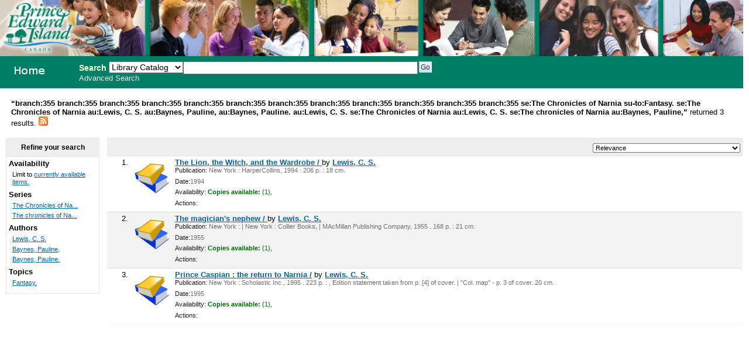

--- FILE ---
content_type: text/html; charset=UTF-8
request_url: http://355.schoollibrary.edu.pe.ca/cgi-bin/koha/opac-search.pl?&limit=branch:355&limit=branch:355&limit=branch:355&limit=branch:355&limit=branch:355&limit=branch:355&limit=branch:355&limit=branch:355&limit=branch:355&limit=branch:355&limit=branch:355&limit=se:The%20Chronicles%20of%20Narnia%20&limit=su-to:Fantasy.&limit=se:The%20Chronicles%20of%20Narnia%20&limit=au:Lewis,%20C.%20S.&limit=au:Baynes,%20Pauline,&limit=au:Baynes,%20Pauline.&limit=au:Lewis,%20C.%20S.&limit=se:The%20Chronicles%20of%20Narnia%20&limit=au:Lewis,%20C.%20S.&limit=se:The%20chronicles%20of%20Narnia%20&sort_by=relevance_asc&limit=au:Baynes,%20Pauline,
body_size: 4046
content:
<!DOCTYPE html PUBLIC "-//W3C//DTD XHTML 1.0 Transitional//EN"
    "http://www.w3.org/TR/xhtml1/DTD/xhtml1-transitional.dtd">
<html lang="en" xml:lang="en"  xmlns="http://www.w3.org/1999/xhtml">
<head>
<title>

PEI School Library System Catalog &rsaquo; 

	Results of Search &nbsp;with limit(s):&nbsp;'branch:355 branch:355 branch:355 branch:355 branch:355 branch:355 branch:355 branch:355 branch:355 branch:355 branch:355 branch:355 se:The Chronicles of Narnia su-to:Fantasy. se:The Chronicles of Narnia au:Lewis, C. S. au:Baynes, Pauline, au:Baynes, Pauline. au:Lewis, C. S. se:The Chronicles of Narnia au:Lewis, C. S. se:The chronicles of Narnia au:Baynes, Pauline,' 

</title>
<meta http-equiv="Content-Type" content="text/html; charset=utf-8" />
<meta name="generator" content="Koha 3.0001005" /> <!-- leave this for stats -->
<link rel="shortcut icon" href="/opac-tmpl/prog/en/includes/favicon.ico" type="image/x-icon" />

<link rel="stylesheet" type="text/css" href="/opac-tmpl/prog/en/css/opac.css" />
<link rel="stylesheet" type="text/css" href="/opac-tmpl/prog/en/css/colors.css" />
<link rel="stylesheet" type="text/css" media="print" href="/opac-tmpl/prog/en/css/print.css" />
<link rel="stylesheet" type="text/css" href="/opac-tmpl/prog/en/lib/jquery/plugins/ui.tabs.css" />

<!-- yui js --> 
<script type="text/javascript" src="/opac-tmpl/prog/en/lib/yui/utilities/utilities.js"></script> 
<script type="text/javascript" src="/opac-tmpl/prog/en/lib/yui/container/container-min.js"></script> 
<script type="text/javascript" src="/opac-tmpl/prog/en/lib/yui/menu/menu-min.js"></script> 
<script type="text/javascript" src="/opac-tmpl/prog/en/lib/jquery/jquery.js"></script>
<script type="text/javascript" src="/opac-tmpl/prog/en/lib/jquery/plugins/ui.tabs.js"></script>
<script type="text/javascript" src="/opac-tmpl/prog/en/lib/jquery/plugins/jquery.dimensions-min.js"></script>
<script type="text/javascript" src="/opac-tmpl/prog/en/lib/jquery/plugins/jquery.hoverIntent.minified.js"></script>
<script type="text/javascript" src="/opac-tmpl/prog/en/lib/jquery/plugins/jquery.dropshadow-min.js"></script>
<script type="text/javascript" language="javascript" src="/opac-tmpl/prog/en/js/script.js"></script>

<script type="text/javascript" language="javascript"
>var readCookie;</script>

<script type="text/javascript" language="javascript">
	//<![CDATA[
    
	
	
	//]]>
</script>
<link rel="unapi-server" type="application/xml" title="unAPI" href="/cgi-bin/koha/unapi" />

<link rel="alternate" type="application/rss+xml" title="PEI School Library System Search RSS Feed" href="http://355.schoollibrary.edu.pe.ca/cgi-bin/koha/opac-search.pl?&amp;limit=branch:355&amp;limit=branch:355&amp;limit=branch:355&amp;limit=branch:355&amp;limit=branch:355&amp;limit=branch:355&amp;limit=branch:355&amp;limit=branch:355&amp;limit=branch:355&amp;limit=branch:355&amp;limit=branch:355&amp;limit=branch:355&amp;limit=se:The Chronicles of Narnia &amp;limit=su-to:Fantasy.&amp;limit=se:The Chronicles of Narnia &amp;limit=au:Lewis, C. S.&amp;limit=au:Baynes, Pauline,&amp;limit=au:Baynes, Pauline.&amp;limit=au:Lewis, C. S.&amp;limit=se:The Chronicles of Narnia &amp;limit=au:Lewis, C. S.&amp;limit=se:The chronicles of Narnia &amp;limit=au:Baynes, Pauline,&amp;format=rss2" />


<script type="text/javascript" src="/opac-tmpl/prog/en/lib/jquery/plugins/jquery.checkboxes.pack.js"></script>
<script type="text/javascript">
//<![CDATA[
$(document).ready(function(){
	var param1 = "<label for=\"addto\">Add to: <\/label><select name=\"addto\" id=\"addto\"><option value=\"\"><\/option>"+"<\/select> <input type=\"submit\" class=\"submit\" value=\"Save\" />";
	$('#sortsubmit').hide();
    $('#sort_by').change(function() {
        $('#bookbag_form').submit();
    });
	var clearallstring="<a id=\"CheckNone\" href=\"#\">"+_("Clear All")+"<\/a>";
	var selectallstring="<a id=\"CheckAll\" href=\"#\">"+_("Select All")+"<\/a>";
	$("span.clearall").html(clearallstring);
	$("span.checkall").html(selectallstring);
	$("span.addto").html(param1);
	$("#addto").change(function(){
		cartList();
	});
	$(".addto").find("input:submit").click(function(){
		cartList();
		return false;
	});
	function cartList(){
			if($("#addto").find("option:selected").attr("value") == "addtolist"){
			var shelfnumber = $("#addto").find("option:selected").attr("id").replace("s","");
			if (vShelfAdd()) {
			Dopop('/cgi-bin/koha/opac-addbybiblionumber.pl?selectedshelf='+shelfnumber+'&' + vShelfAdd());
			}
			return false;			
		} else if($("#addto").find("option:selected").attr("value") == "newlist"){
			 alert('You must be logged in to create or add to Lists'); 
			return false;	
		}
		if($("#addto").find("option:selected").attr("value") == "addtocart"){
			addMultiple();
			return false;
		 }
	}
    $("#CheckAll").click(function(){
        $("#bookbag_form").checkCheckboxes();
        return false;
    });
    $("#CheckNone").click(function(){
        $("#bookbag_form").unCheckCheckboxes();
        return false;
    }); 
	
    
});
//]]>
</script>
</head>
<body id="results">
	<div id="doc3" class="yui-t1">
   <div id="bd">

<div id="header-wrapper"><div id="members">
  
</div>
  
	<img src="/ITSS_images/educ.jpg" width = 100%>
  
<div id="opac-main-search" class="yui-g">
   
   <h1 id="libraryname" style="background-image: url('/ITSS_images/opac_small_image.gif');">
   <a href="/cgi-bin/koha/opac-main.pl">PEI School Library System</a></h1>

<div id="fluid">
<div id="fluid-offset">
<form name="searchform" method="get" action="/cgi-bin/koha/opac-search.pl" id="searchform">
	<label for="masthead_search" class="left"> Search  </label>
	<select name="idx" id="masthead_search" class="left" style="max-width:9em;width:9em;">
	
        <option value="">Library Catalog</option>
		
		
        <option value="ti">Title</option>
		
		
        <option value="au">Author</option>
		
		
        <option value="su">Subject</option>
		
		
		<option value="nb">ISBN</option>
		
		
        <option value="se">Series</option>
		
		
        <option value="callnum">Call Number</option>
		</select>

        <input type="text" name="q" class="left" style="width: 35%; font-size: 111%;" />

        
        <input type="submit" value="Go" id="searchsubmit" class="left" />



    </form>


<div id="moresearches">
<a href="/cgi-bin/koha/opac-search.pl">Advanced Search</a>






</div>
 </div>
</div>




</div>
</div>
<div id="breadcrumbs" class="yui-g"><p><strong>&ldquo;branch:355 branch:355 branch:355 branch:355 branch:355 branch:355 branch:355 branch:355 branch:355 branch:355 branch:355 branch:355 se:The Chronicles of Narnia su-to:Fantasy. se:The Chronicles of Narnia au:Lewis, C. S. au:Baynes, Pauline, au:Baynes, Pauline. au:Lewis, C. S. se:The Chronicles of Narnia au:Lewis, C. S. se:The chronicles of Narnia au:Baynes, Pauline,&rdquo; </strong>returned 3 results. 
<a href="http://355.schoollibrary.edu.pe.ca/cgi-bin/koha/opac-search.pl?&amp;limit=branch:355&amp;limit=branch:355&amp;limit=branch:355&amp;limit=branch:355&amp;limit=branch:355&amp;limit=branch:355&amp;limit=branch:355&amp;limit=branch:355&amp;limit=branch:355&amp;limit=branch:355&amp;limit=branch:355&amp;limit=branch:355&amp;limit=se:The Chronicles of Narnia &amp;limit=su-to:Fantasy.&amp;limit=se:The Chronicles of Narnia &amp;limit=au:Lewis, C. S.&amp;limit=au:Baynes, Pauline,&amp;limit=au:Baynes, Pauline.&amp;limit=au:Lewis, C. S.&amp;limit=se:The Chronicles of Narnia &amp;limit=au:Lewis, C. S.&amp;limit=se:The chronicles of Narnia &amp;limit=au:Baynes, Pauline,&amp;format=rss2"><img src="/opac-tmpl/prog/images/feed-icon-16x16.png" alt="Subscribe to this search" title="Subscribe to this search" border="0" /></a></p></div>




	<div id="yui-main">
	<div class="yui-b">
	<div class="container">
  

	
	
<!-- Search Results Table -->



    <div class="searchresults">
	<form action="/cgi-bin/koha/opac-search.pl" method="get" name="bookbag_form" id="bookbag_form">
		
		
		
		<input type="hidden" name="limit" value="branch:355"/>
		
		<input type="hidden" name="limit" value="branch:355"/>
		
		<input type="hidden" name="limit" value="branch:355"/>
		
		<input type="hidden" name="limit" value="branch:355"/>
		
		<input type="hidden" name="limit" value="branch:355"/>
		
		<input type="hidden" name="limit" value="branch:355"/>
		
		<input type="hidden" name="limit" value="branch:355"/>
		
		<input type="hidden" name="limit" value="branch:355"/>
		
		<input type="hidden" name="limit" value="branch:355"/>
		
		<input type="hidden" name="limit" value="branch:355"/>
		
		<input type="hidden" name="limit" value="branch:355"/>
		
		<input type="hidden" name="limit" value="branch:355"/>
		
		<input type="hidden" name="limit" value="se:The Chronicles of Narnia "/>
		
		<input type="hidden" name="limit" value="su-to:Fantasy."/>
		
		<input type="hidden" name="limit" value="se:The Chronicles of Narnia "/>
		
		<input type="hidden" name="limit" value="au:Lewis, C. S."/>
		
		<input type="hidden" name="limit" value="au:Baynes, Pauline,"/>
		
		<input type="hidden" name="limit" value="au:Baynes, Pauline."/>
		
		<input type="hidden" name="limit" value="au:Lewis, C. S."/>
		
		<input type="hidden" name="limit" value="se:The Chronicles of Narnia "/>
		
		<input type="hidden" name="limit" value="au:Lewis, C. S."/>
		
		<input type="hidden" name="limit" value="se:The chronicles of Narnia "/>
		
		<input type="hidden" name="limit" value="au:Baynes, Pauline,"/>
		
		

        <!-- TABLE RESULTS START -->
        <table>
		<tr><td colspan="5" class="resultscontrol" style="border : 1px solid #e8e8e8;">
		<div class="resort"> <select id="sort_by" name="sort_by"> <option value="relevance">Relevance</option>
<optgroup label="Popularity">
<option value="popularity_dsc">Popularity (Most to Least)</option>
<option value="popularity_asc">Popularity (Least to Most)</option>
</optgroup>
<optgroup label="Author">
<option value="author_az">Author (A-Z)</option>
<option value="author_za">Author (Z-A)</option>
</optgroup>
<optgroup label="Call Number">
<option value="call_number_asc">Call Number (Non-fiction 0-9 to Fiction A-Z)</option>
<option value="call_number_dsc">Call Number (Fiction Z-A to Non-fiction 9-0)</option>
</optgroup>
<optgroup label="Dates">
<option value="pubdate_dsc">Publication/Copyright Date: Newest to Oldest</option>
<option value="pubdate_asc">Publication/Copyright Date: Oldest to Newest</option>
<option value="acqdate_dsc">Acquisition Date: Newest to Oldest</option>
<option value="acqdate_asc">Acquisition Date: Oldest to Newest</option>
</optgroup>
<optgroup label="Title">
<option value="title_az">Title (A-Z)</option>
<option value="title_za">Title (Z-A)</option>
</optgroup>

 </select> <input type="submit" class="submit clearfix" id="sortsubmit" value="Go" /></div>
        

        </td></tr>
            <!-- Actual Search Results -->
            
            
                <tr>
            

                <td class="select selectcol"></td>
                <td class="select selectcol">1.</td>

				
				<td class="itypecol">
                
				<img src="/opac-tmpl/prog/itemtypeimg/liblime-kids/book-icon-60px.gif" title="02. English Fiction" alt="02. English Fiction" />
                
				</td>
                

				

				<td>
                <!-- COinS / OpenURL --><span class="Z3988" title="ctx_ver=Z39.88-2004&rft_val_fmt=info%3Aofi%2Ffmt%3Akev%3Amtx%3Abook&rft.genre=book&rft.btitle=The+Lion,+the+Witch,+and+the+Wardrobe+/&rft.isbn=0060234814&rft.issn=&rft.aulast=&rft.aufirst=&rft.au=Lewis,+C.+S.&rft.au=Baynes,+Pauline.&rft.pub=HarperCollins,&rft.date=1994."></span>

				
				
                                <a class="title" href="/cgi-bin/koha/opac-detail.pl?biblionumber=6355" title="View details for this title">The Lion, the Witch, and the Wardrobe / </a>
                                
                                
                                by <a href="/cgi-bin/koha/opac-search.pl?q=au:Lewis%2C%20C.%20S." title="Search for works by this author">Lewis, C. S.</a>
                                
				<span class="results_summary"><span class="label">Publication:</span>
                        New York : HarperCollins, 1994
                        . 206 p. :
                        
                         18 cm.
                        
                </span>
                <span class="results_summary"><span class="label">Date:</span>1994</span>

				<span class="results_summary">
                <span class="label">Availability:</span>
                    
                    <span class="available"><strong>Copies available:</strong>
                    

                    
                        
                    

                    
                    (1),
                    
                    </span>
                    
                    <span class="unavailable">
                    
                    
                    
                    
                    
                    
                    </span>
                </span>

				
				
				
				

<span class="results_summary actions"><span class="label">Actions:</span>
				

				
        		
				</span>
				</td><td>
					<a class="p1" href="/cgi-bin/koha/opac-detail.pl?biblionumber=6355">
                    
                    
                    </a>
                    
				</td>
                </tr>
                
            
                <tr class="highlight">
            

                <td class="select selectcol"></td>
                <td class="select selectcol">2.</td>

				
				<td class="itypecol">
                
				<img src="/opac-tmpl/prog/itemtypeimg/liblime-kids/book-icon-60px.gif" title="02. English Fiction" alt="02. English Fiction" />
                
				</td>
                

				

				<td>
                <!-- COinS / OpenURL --><span class="Z3988" title="ctx_ver=Z39.88-2004&rft_val_fmt=info%3Aofi%2Ffmt%3Akev%3Amtx%3Abook&rft.genre=book&rft.btitle=The+magician's+nephew+/&rft.isbn=0020443900+(pbk.)&rft.issn=&rft.aulast=&rft.aufirst=&rft.au=Lewis,+C.+S.&rft.au=Baynes,+Pauline,&rft.pub=Collier+Books,&rft.date=1986,+c1955."></span>

				
				
                                <a class="title" href="/cgi-bin/koha/opac-detail.pl?biblionumber=32178" title="View details for this title">The magician's nephew / </a>
                                
                                
                                by <a href="/cgi-bin/koha/opac-search.pl?q=au:Lewis%2C%20C.%20S." title="Search for works by this author">Lewis, C. S.</a>
                                
				<span class="results_summary"><span class="label">Publication:</span>
                        New York : | New York : Collier Books, | MAcMillan Publishing Company, 1955
                        . 168 p. :
                        
                         21 cm.
                        
                </span>
                <span class="results_summary"><span class="label">Date:</span>1955</span>

				<span class="results_summary">
                <span class="label">Availability:</span>
                    
                    <span class="available"><strong>Copies available:</strong>
                    

                    
                        
                    

                    
                    (1),
                    
                    </span>
                    
                    <span class="unavailable">
                    
                    
                    
                    
                    
                    
                    </span>
                </span>

				
				
				
				

<span class="results_summary actions"><span class="label">Actions:</span>
				

				
        		
				</span>
				</td><td>
					<a class="p1" href="/cgi-bin/koha/opac-detail.pl?biblionumber=32178">
                    
                    
                    </a>
                    
				</td>
                </tr>
                
            
                <tr>
            

                <td class="select selectcol"></td>
                <td class="select selectcol">3.</td>

				
				<td class="itypecol">
                
				<img src="/opac-tmpl/prog/itemtypeimg/liblime-kids/book-icon-60px.gif" title="02. English Fiction" alt="02. English Fiction" />
                
				</td>
                

				

				<td>
                <!-- COinS / OpenURL --><span class="Z3988" title="ctx_ver=Z39.88-2004&rft_val_fmt=info%3Aofi%2Ffmt%3Akev%3Amtx%3Abook&rft.genre=book&rft.btitle=Prince+Caspian+:&rft.isbn=0590254782+(pbk.)&rft.issn=&rft.aulast=&rft.aufirst=&rft.au=Lewis,+C.+S.&rft.au=Baynes,+Pauline,&rft.pub=Scholastic+Inc.,&rft.date=[1995],+1951."></span>

				
				
                                <a class="title" href="/cgi-bin/koha/opac-detail.pl?biblionumber=286804" title="View details for this title">Prince Caspian : the return to Narnia /</a>
                                
                                
                                by <a href="/cgi-bin/koha/opac-search.pl?q=au:Lewis%2C%20C.%20S." title="Search for works by this author">Lewis, C. S.</a>
                                
				<span class="results_summary"><span class="label">Publication:</span>
                        New York : Scholastic Inc., 1995
                        . 223 p. :
                        , Edition statement taken from p. [4] of cover. | "Col. map" - p. 3 of cover.
                         20 cm.
                        
                </span>
                <span class="results_summary"><span class="label">Date:</span>1995</span>

				<span class="results_summary">
                <span class="label">Availability:</span>
                    
                    <span class="available"><strong>Copies available:</strong>
                    

                    
                        
                    

                    
                    (1),
                    
                    </span>
                    
                    <span class="unavailable">
                    
                    
                    
                    
                    
                    
                    </span>
                </span>

				
				
				
				

<span class="results_summary actions"><span class="label">Actions:</span>
				

				
        		
				</span>
				</td><td>
					<a class="p1" href="/cgi-bin/koha/opac-detail.pl?biblionumber=286804">
                    
                    
                    </a>
                    
				</td>
                </tr>
                
            </table>
    </form>
        </div>
    
	


    

	
</div>    
</div>
</div>
        
<div class="yui-b"><div class="container">
        <!-- FACETS START -->
		

<div id="search-facets">
<h4>Refine your search</h4>
<ul>
	<li>Availability<ul><li>Limit to <a href="/cgi-bin/koha/opac-search.pl?&limit=branch:355&limit=branch:355&limit=branch:355&limit=branch:355&limit=branch:355&limit=branch:355&limit=branch:355&limit=branch:355&limit=branch:355&limit=branch:355&limit=branch:355&limit=branch:355&limit=se:The Chronicles of Narnia &limit=su-to:Fantasy.&limit=se:The Chronicles of Narnia &limit=au:Lewis, C. S.&limit=au:Baynes, Pauline,&limit=au:Baynes, Pauline.&limit=au:Lewis, C. S.&limit=se:The Chronicles of Narnia &limit=au:Lewis, C. S.&limit=se:The chronicles of Narnia &limit=au:Baynes, Pauline,&amp;sort_by=relevance_asc&amp;limit=available">currently available items.</a></li></ul>
	
	</li>
	

<li id="se_id">




Series

<ul>
        <li><a href="/cgi-bin/koha/opac-search.pl?&limit=branch:355&limit=branch:355&limit=branch:355&limit=branch:355&limit=branch:355&limit=branch:355&limit=branch:355&limit=branch:355&limit=branch:355&limit=branch:355&limit=branch:355&limit=branch:355&limit=se:The Chronicles of Narnia &limit=su-to:Fantasy.&limit=se:The Chronicles of Narnia &limit=au:Lewis, C. S.&limit=au:Baynes, Pauline,&limit=au:Baynes, Pauline.&limit=au:Lewis, C. S.&limit=se:The Chronicles of Narnia &limit=au:Lewis, C. S.&limit=se:The chronicles of Narnia &limit=au:Baynes, Pauline,&amp;sort_by=relevance_asc&amp;limit=se:The Chronicles of Narnia ;" title="The Chronicles of Narnia ;">The Chronicles of Na...</a> <!-- (2) --></li><li><a href="/cgi-bin/koha/opac-search.pl?&limit=branch:355&limit=branch:355&limit=branch:355&limit=branch:355&limit=branch:355&limit=branch:355&limit=branch:355&limit=branch:355&limit=branch:355&limit=branch:355&limit=branch:355&limit=branch:355&limit=se:The Chronicles of Narnia &limit=su-to:Fantasy.&limit=se:The Chronicles of Narnia &limit=au:Lewis, C. S.&limit=au:Baynes, Pauline,&limit=au:Baynes, Pauline.&limit=au:Lewis, C. S.&limit=se:The Chronicles of Narnia &limit=au:Lewis, C. S.&limit=se:The chronicles of Narnia &limit=au:Baynes, Pauline,&amp;sort_by=relevance_asc&amp;limit=se:The chronicles of Narnia ;" title="The chronicles of Narnia ;">The chronicles of Na...</a> <!-- (1) --></li>
</ul></li>

<li id="au_id">
Authors





<ul>
        <li><a href="/cgi-bin/koha/opac-search.pl?&limit=branch:355&limit=branch:355&limit=branch:355&limit=branch:355&limit=branch:355&limit=branch:355&limit=branch:355&limit=branch:355&limit=branch:355&limit=branch:355&limit=branch:355&limit=branch:355&limit=se:The Chronicles of Narnia &limit=su-to:Fantasy.&limit=se:The Chronicles of Narnia &limit=au:Lewis, C. S.&limit=au:Baynes, Pauline,&limit=au:Baynes, Pauline.&limit=au:Lewis, C. S.&limit=se:The Chronicles of Narnia &limit=au:Lewis, C. S.&limit=se:The chronicles of Narnia &limit=au:Baynes, Pauline,&amp;sort_by=relevance_asc&amp;limit=au:Lewis, C. S." title="Lewis, C. S.">Lewis, C. S.</a> <!-- (3) --></li><li><a href="/cgi-bin/koha/opac-search.pl?&limit=branch:355&limit=branch:355&limit=branch:355&limit=branch:355&limit=branch:355&limit=branch:355&limit=branch:355&limit=branch:355&limit=branch:355&limit=branch:355&limit=branch:355&limit=branch:355&limit=se:The Chronicles of Narnia &limit=su-to:Fantasy.&limit=se:The Chronicles of Narnia &limit=au:Lewis, C. S.&limit=au:Baynes, Pauline,&limit=au:Baynes, Pauline.&limit=au:Lewis, C. S.&limit=se:The Chronicles of Narnia &limit=au:Lewis, C. S.&limit=se:The chronicles of Narnia &limit=au:Baynes, Pauline,&amp;sort_by=relevance_asc&amp;limit=au:Baynes, Pauline," title="Baynes, Pauline,">Baynes, Pauline,</a> <!-- (2) --></li><li><a href="/cgi-bin/koha/opac-search.pl?&limit=branch:355&limit=branch:355&limit=branch:355&limit=branch:355&limit=branch:355&limit=branch:355&limit=branch:355&limit=branch:355&limit=branch:355&limit=branch:355&limit=branch:355&limit=branch:355&limit=se:The Chronicles of Narnia &limit=su-to:Fantasy.&limit=se:The Chronicles of Narnia &limit=au:Lewis, C. S.&limit=au:Baynes, Pauline,&limit=au:Baynes, Pauline.&limit=au:Lewis, C. S.&limit=se:The Chronicles of Narnia &limit=au:Lewis, C. S.&limit=se:The chronicles of Narnia &limit=au:Baynes, Pauline,&amp;sort_by=relevance_asc&amp;limit=au:Baynes, Pauline." title="Baynes, Pauline.">Baynes, Pauline.</a> <!-- (1) --></li>
</ul></li>

<li id="su-to_id">


Topics



<ul>
        <li><a href="/cgi-bin/koha/opac-search.pl?&limit=branch:355&limit=branch:355&limit=branch:355&limit=branch:355&limit=branch:355&limit=branch:355&limit=branch:355&limit=branch:355&limit=branch:355&limit=branch:355&limit=branch:355&limit=branch:355&limit=se:The Chronicles of Narnia &limit=su-to:Fantasy.&limit=se:The Chronicles of Narnia &limit=au:Lewis, C. S.&limit=au:Baynes, Pauline,&limit=au:Baynes, Pauline.&limit=au:Lewis, C. S.&limit=se:The Chronicles of Narnia &limit=au:Lewis, C. S.&limit=se:The chronicles of Narnia &limit=au:Baynes, Pauline,&amp;sort_by=relevance_asc&amp;limit=su-to:Fantasy." title="Fantasy.">Fantasy.</a> <!-- (2) --></li>
</ul></li>

</ul>
</div>



        <!-- FACETS END -->
</div></div>
        
</div>



</div>

</body>
</html>

